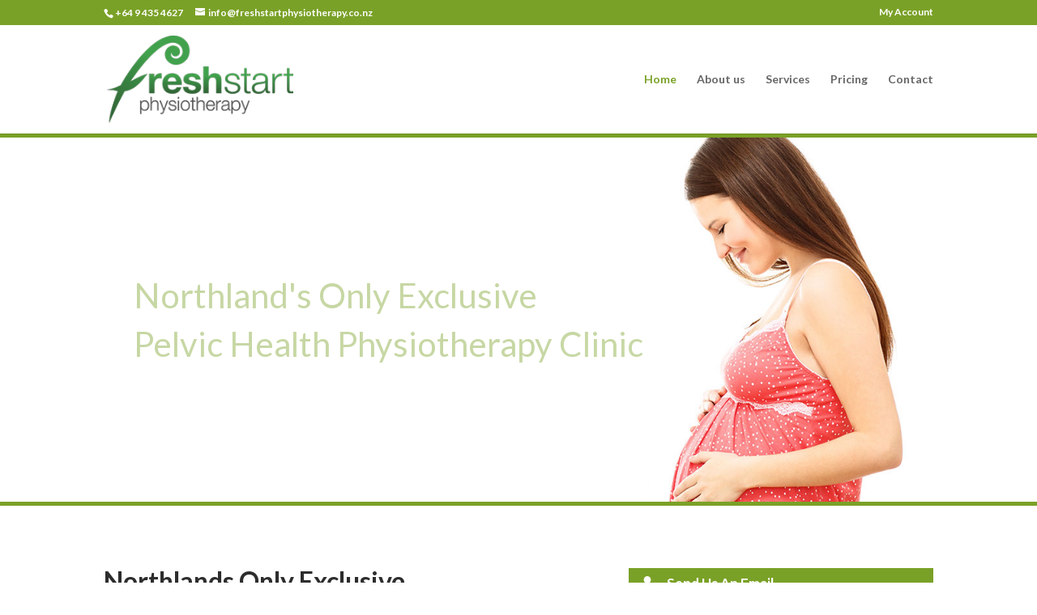

--- FILE ---
content_type: text/html; charset=utf-8
request_url: https://www.google.com/recaptcha/api2/anchor?ar=1&k=6LfciJsUAAAAAAUY5NIfFpDEV9m3gwt8qdjbkkAq&co=aHR0cHM6Ly9mcmVzaHN0YXJ0cGh5c2lvdGhlcmFweS5jby5uejo0NDM.&hl=en&v=N67nZn4AqZkNcbeMu4prBgzg&size=invisible&anchor-ms=20000&execute-ms=30000&cb=o7f8r5d651y7
body_size: 48740
content:
<!DOCTYPE HTML><html dir="ltr" lang="en"><head><meta http-equiv="Content-Type" content="text/html; charset=UTF-8">
<meta http-equiv="X-UA-Compatible" content="IE=edge">
<title>reCAPTCHA</title>
<style type="text/css">
/* cyrillic-ext */
@font-face {
  font-family: 'Roboto';
  font-style: normal;
  font-weight: 400;
  font-stretch: 100%;
  src: url(//fonts.gstatic.com/s/roboto/v48/KFO7CnqEu92Fr1ME7kSn66aGLdTylUAMa3GUBHMdazTgWw.woff2) format('woff2');
  unicode-range: U+0460-052F, U+1C80-1C8A, U+20B4, U+2DE0-2DFF, U+A640-A69F, U+FE2E-FE2F;
}
/* cyrillic */
@font-face {
  font-family: 'Roboto';
  font-style: normal;
  font-weight: 400;
  font-stretch: 100%;
  src: url(//fonts.gstatic.com/s/roboto/v48/KFO7CnqEu92Fr1ME7kSn66aGLdTylUAMa3iUBHMdazTgWw.woff2) format('woff2');
  unicode-range: U+0301, U+0400-045F, U+0490-0491, U+04B0-04B1, U+2116;
}
/* greek-ext */
@font-face {
  font-family: 'Roboto';
  font-style: normal;
  font-weight: 400;
  font-stretch: 100%;
  src: url(//fonts.gstatic.com/s/roboto/v48/KFO7CnqEu92Fr1ME7kSn66aGLdTylUAMa3CUBHMdazTgWw.woff2) format('woff2');
  unicode-range: U+1F00-1FFF;
}
/* greek */
@font-face {
  font-family: 'Roboto';
  font-style: normal;
  font-weight: 400;
  font-stretch: 100%;
  src: url(//fonts.gstatic.com/s/roboto/v48/KFO7CnqEu92Fr1ME7kSn66aGLdTylUAMa3-UBHMdazTgWw.woff2) format('woff2');
  unicode-range: U+0370-0377, U+037A-037F, U+0384-038A, U+038C, U+038E-03A1, U+03A3-03FF;
}
/* math */
@font-face {
  font-family: 'Roboto';
  font-style: normal;
  font-weight: 400;
  font-stretch: 100%;
  src: url(//fonts.gstatic.com/s/roboto/v48/KFO7CnqEu92Fr1ME7kSn66aGLdTylUAMawCUBHMdazTgWw.woff2) format('woff2');
  unicode-range: U+0302-0303, U+0305, U+0307-0308, U+0310, U+0312, U+0315, U+031A, U+0326-0327, U+032C, U+032F-0330, U+0332-0333, U+0338, U+033A, U+0346, U+034D, U+0391-03A1, U+03A3-03A9, U+03B1-03C9, U+03D1, U+03D5-03D6, U+03F0-03F1, U+03F4-03F5, U+2016-2017, U+2034-2038, U+203C, U+2040, U+2043, U+2047, U+2050, U+2057, U+205F, U+2070-2071, U+2074-208E, U+2090-209C, U+20D0-20DC, U+20E1, U+20E5-20EF, U+2100-2112, U+2114-2115, U+2117-2121, U+2123-214F, U+2190, U+2192, U+2194-21AE, U+21B0-21E5, U+21F1-21F2, U+21F4-2211, U+2213-2214, U+2216-22FF, U+2308-230B, U+2310, U+2319, U+231C-2321, U+2336-237A, U+237C, U+2395, U+239B-23B7, U+23D0, U+23DC-23E1, U+2474-2475, U+25AF, U+25B3, U+25B7, U+25BD, U+25C1, U+25CA, U+25CC, U+25FB, U+266D-266F, U+27C0-27FF, U+2900-2AFF, U+2B0E-2B11, U+2B30-2B4C, U+2BFE, U+3030, U+FF5B, U+FF5D, U+1D400-1D7FF, U+1EE00-1EEFF;
}
/* symbols */
@font-face {
  font-family: 'Roboto';
  font-style: normal;
  font-weight: 400;
  font-stretch: 100%;
  src: url(//fonts.gstatic.com/s/roboto/v48/KFO7CnqEu92Fr1ME7kSn66aGLdTylUAMaxKUBHMdazTgWw.woff2) format('woff2');
  unicode-range: U+0001-000C, U+000E-001F, U+007F-009F, U+20DD-20E0, U+20E2-20E4, U+2150-218F, U+2190, U+2192, U+2194-2199, U+21AF, U+21E6-21F0, U+21F3, U+2218-2219, U+2299, U+22C4-22C6, U+2300-243F, U+2440-244A, U+2460-24FF, U+25A0-27BF, U+2800-28FF, U+2921-2922, U+2981, U+29BF, U+29EB, U+2B00-2BFF, U+4DC0-4DFF, U+FFF9-FFFB, U+10140-1018E, U+10190-1019C, U+101A0, U+101D0-101FD, U+102E0-102FB, U+10E60-10E7E, U+1D2C0-1D2D3, U+1D2E0-1D37F, U+1F000-1F0FF, U+1F100-1F1AD, U+1F1E6-1F1FF, U+1F30D-1F30F, U+1F315, U+1F31C, U+1F31E, U+1F320-1F32C, U+1F336, U+1F378, U+1F37D, U+1F382, U+1F393-1F39F, U+1F3A7-1F3A8, U+1F3AC-1F3AF, U+1F3C2, U+1F3C4-1F3C6, U+1F3CA-1F3CE, U+1F3D4-1F3E0, U+1F3ED, U+1F3F1-1F3F3, U+1F3F5-1F3F7, U+1F408, U+1F415, U+1F41F, U+1F426, U+1F43F, U+1F441-1F442, U+1F444, U+1F446-1F449, U+1F44C-1F44E, U+1F453, U+1F46A, U+1F47D, U+1F4A3, U+1F4B0, U+1F4B3, U+1F4B9, U+1F4BB, U+1F4BF, U+1F4C8-1F4CB, U+1F4D6, U+1F4DA, U+1F4DF, U+1F4E3-1F4E6, U+1F4EA-1F4ED, U+1F4F7, U+1F4F9-1F4FB, U+1F4FD-1F4FE, U+1F503, U+1F507-1F50B, U+1F50D, U+1F512-1F513, U+1F53E-1F54A, U+1F54F-1F5FA, U+1F610, U+1F650-1F67F, U+1F687, U+1F68D, U+1F691, U+1F694, U+1F698, U+1F6AD, U+1F6B2, U+1F6B9-1F6BA, U+1F6BC, U+1F6C6-1F6CF, U+1F6D3-1F6D7, U+1F6E0-1F6EA, U+1F6F0-1F6F3, U+1F6F7-1F6FC, U+1F700-1F7FF, U+1F800-1F80B, U+1F810-1F847, U+1F850-1F859, U+1F860-1F887, U+1F890-1F8AD, U+1F8B0-1F8BB, U+1F8C0-1F8C1, U+1F900-1F90B, U+1F93B, U+1F946, U+1F984, U+1F996, U+1F9E9, U+1FA00-1FA6F, U+1FA70-1FA7C, U+1FA80-1FA89, U+1FA8F-1FAC6, U+1FACE-1FADC, U+1FADF-1FAE9, U+1FAF0-1FAF8, U+1FB00-1FBFF;
}
/* vietnamese */
@font-face {
  font-family: 'Roboto';
  font-style: normal;
  font-weight: 400;
  font-stretch: 100%;
  src: url(//fonts.gstatic.com/s/roboto/v48/KFO7CnqEu92Fr1ME7kSn66aGLdTylUAMa3OUBHMdazTgWw.woff2) format('woff2');
  unicode-range: U+0102-0103, U+0110-0111, U+0128-0129, U+0168-0169, U+01A0-01A1, U+01AF-01B0, U+0300-0301, U+0303-0304, U+0308-0309, U+0323, U+0329, U+1EA0-1EF9, U+20AB;
}
/* latin-ext */
@font-face {
  font-family: 'Roboto';
  font-style: normal;
  font-weight: 400;
  font-stretch: 100%;
  src: url(//fonts.gstatic.com/s/roboto/v48/KFO7CnqEu92Fr1ME7kSn66aGLdTylUAMa3KUBHMdazTgWw.woff2) format('woff2');
  unicode-range: U+0100-02BA, U+02BD-02C5, U+02C7-02CC, U+02CE-02D7, U+02DD-02FF, U+0304, U+0308, U+0329, U+1D00-1DBF, U+1E00-1E9F, U+1EF2-1EFF, U+2020, U+20A0-20AB, U+20AD-20C0, U+2113, U+2C60-2C7F, U+A720-A7FF;
}
/* latin */
@font-face {
  font-family: 'Roboto';
  font-style: normal;
  font-weight: 400;
  font-stretch: 100%;
  src: url(//fonts.gstatic.com/s/roboto/v48/KFO7CnqEu92Fr1ME7kSn66aGLdTylUAMa3yUBHMdazQ.woff2) format('woff2');
  unicode-range: U+0000-00FF, U+0131, U+0152-0153, U+02BB-02BC, U+02C6, U+02DA, U+02DC, U+0304, U+0308, U+0329, U+2000-206F, U+20AC, U+2122, U+2191, U+2193, U+2212, U+2215, U+FEFF, U+FFFD;
}
/* cyrillic-ext */
@font-face {
  font-family: 'Roboto';
  font-style: normal;
  font-weight: 500;
  font-stretch: 100%;
  src: url(//fonts.gstatic.com/s/roboto/v48/KFO7CnqEu92Fr1ME7kSn66aGLdTylUAMa3GUBHMdazTgWw.woff2) format('woff2');
  unicode-range: U+0460-052F, U+1C80-1C8A, U+20B4, U+2DE0-2DFF, U+A640-A69F, U+FE2E-FE2F;
}
/* cyrillic */
@font-face {
  font-family: 'Roboto';
  font-style: normal;
  font-weight: 500;
  font-stretch: 100%;
  src: url(//fonts.gstatic.com/s/roboto/v48/KFO7CnqEu92Fr1ME7kSn66aGLdTylUAMa3iUBHMdazTgWw.woff2) format('woff2');
  unicode-range: U+0301, U+0400-045F, U+0490-0491, U+04B0-04B1, U+2116;
}
/* greek-ext */
@font-face {
  font-family: 'Roboto';
  font-style: normal;
  font-weight: 500;
  font-stretch: 100%;
  src: url(//fonts.gstatic.com/s/roboto/v48/KFO7CnqEu92Fr1ME7kSn66aGLdTylUAMa3CUBHMdazTgWw.woff2) format('woff2');
  unicode-range: U+1F00-1FFF;
}
/* greek */
@font-face {
  font-family: 'Roboto';
  font-style: normal;
  font-weight: 500;
  font-stretch: 100%;
  src: url(//fonts.gstatic.com/s/roboto/v48/KFO7CnqEu92Fr1ME7kSn66aGLdTylUAMa3-UBHMdazTgWw.woff2) format('woff2');
  unicode-range: U+0370-0377, U+037A-037F, U+0384-038A, U+038C, U+038E-03A1, U+03A3-03FF;
}
/* math */
@font-face {
  font-family: 'Roboto';
  font-style: normal;
  font-weight: 500;
  font-stretch: 100%;
  src: url(//fonts.gstatic.com/s/roboto/v48/KFO7CnqEu92Fr1ME7kSn66aGLdTylUAMawCUBHMdazTgWw.woff2) format('woff2');
  unicode-range: U+0302-0303, U+0305, U+0307-0308, U+0310, U+0312, U+0315, U+031A, U+0326-0327, U+032C, U+032F-0330, U+0332-0333, U+0338, U+033A, U+0346, U+034D, U+0391-03A1, U+03A3-03A9, U+03B1-03C9, U+03D1, U+03D5-03D6, U+03F0-03F1, U+03F4-03F5, U+2016-2017, U+2034-2038, U+203C, U+2040, U+2043, U+2047, U+2050, U+2057, U+205F, U+2070-2071, U+2074-208E, U+2090-209C, U+20D0-20DC, U+20E1, U+20E5-20EF, U+2100-2112, U+2114-2115, U+2117-2121, U+2123-214F, U+2190, U+2192, U+2194-21AE, U+21B0-21E5, U+21F1-21F2, U+21F4-2211, U+2213-2214, U+2216-22FF, U+2308-230B, U+2310, U+2319, U+231C-2321, U+2336-237A, U+237C, U+2395, U+239B-23B7, U+23D0, U+23DC-23E1, U+2474-2475, U+25AF, U+25B3, U+25B7, U+25BD, U+25C1, U+25CA, U+25CC, U+25FB, U+266D-266F, U+27C0-27FF, U+2900-2AFF, U+2B0E-2B11, U+2B30-2B4C, U+2BFE, U+3030, U+FF5B, U+FF5D, U+1D400-1D7FF, U+1EE00-1EEFF;
}
/* symbols */
@font-face {
  font-family: 'Roboto';
  font-style: normal;
  font-weight: 500;
  font-stretch: 100%;
  src: url(//fonts.gstatic.com/s/roboto/v48/KFO7CnqEu92Fr1ME7kSn66aGLdTylUAMaxKUBHMdazTgWw.woff2) format('woff2');
  unicode-range: U+0001-000C, U+000E-001F, U+007F-009F, U+20DD-20E0, U+20E2-20E4, U+2150-218F, U+2190, U+2192, U+2194-2199, U+21AF, U+21E6-21F0, U+21F3, U+2218-2219, U+2299, U+22C4-22C6, U+2300-243F, U+2440-244A, U+2460-24FF, U+25A0-27BF, U+2800-28FF, U+2921-2922, U+2981, U+29BF, U+29EB, U+2B00-2BFF, U+4DC0-4DFF, U+FFF9-FFFB, U+10140-1018E, U+10190-1019C, U+101A0, U+101D0-101FD, U+102E0-102FB, U+10E60-10E7E, U+1D2C0-1D2D3, U+1D2E0-1D37F, U+1F000-1F0FF, U+1F100-1F1AD, U+1F1E6-1F1FF, U+1F30D-1F30F, U+1F315, U+1F31C, U+1F31E, U+1F320-1F32C, U+1F336, U+1F378, U+1F37D, U+1F382, U+1F393-1F39F, U+1F3A7-1F3A8, U+1F3AC-1F3AF, U+1F3C2, U+1F3C4-1F3C6, U+1F3CA-1F3CE, U+1F3D4-1F3E0, U+1F3ED, U+1F3F1-1F3F3, U+1F3F5-1F3F7, U+1F408, U+1F415, U+1F41F, U+1F426, U+1F43F, U+1F441-1F442, U+1F444, U+1F446-1F449, U+1F44C-1F44E, U+1F453, U+1F46A, U+1F47D, U+1F4A3, U+1F4B0, U+1F4B3, U+1F4B9, U+1F4BB, U+1F4BF, U+1F4C8-1F4CB, U+1F4D6, U+1F4DA, U+1F4DF, U+1F4E3-1F4E6, U+1F4EA-1F4ED, U+1F4F7, U+1F4F9-1F4FB, U+1F4FD-1F4FE, U+1F503, U+1F507-1F50B, U+1F50D, U+1F512-1F513, U+1F53E-1F54A, U+1F54F-1F5FA, U+1F610, U+1F650-1F67F, U+1F687, U+1F68D, U+1F691, U+1F694, U+1F698, U+1F6AD, U+1F6B2, U+1F6B9-1F6BA, U+1F6BC, U+1F6C6-1F6CF, U+1F6D3-1F6D7, U+1F6E0-1F6EA, U+1F6F0-1F6F3, U+1F6F7-1F6FC, U+1F700-1F7FF, U+1F800-1F80B, U+1F810-1F847, U+1F850-1F859, U+1F860-1F887, U+1F890-1F8AD, U+1F8B0-1F8BB, U+1F8C0-1F8C1, U+1F900-1F90B, U+1F93B, U+1F946, U+1F984, U+1F996, U+1F9E9, U+1FA00-1FA6F, U+1FA70-1FA7C, U+1FA80-1FA89, U+1FA8F-1FAC6, U+1FACE-1FADC, U+1FADF-1FAE9, U+1FAF0-1FAF8, U+1FB00-1FBFF;
}
/* vietnamese */
@font-face {
  font-family: 'Roboto';
  font-style: normal;
  font-weight: 500;
  font-stretch: 100%;
  src: url(//fonts.gstatic.com/s/roboto/v48/KFO7CnqEu92Fr1ME7kSn66aGLdTylUAMa3OUBHMdazTgWw.woff2) format('woff2');
  unicode-range: U+0102-0103, U+0110-0111, U+0128-0129, U+0168-0169, U+01A0-01A1, U+01AF-01B0, U+0300-0301, U+0303-0304, U+0308-0309, U+0323, U+0329, U+1EA0-1EF9, U+20AB;
}
/* latin-ext */
@font-face {
  font-family: 'Roboto';
  font-style: normal;
  font-weight: 500;
  font-stretch: 100%;
  src: url(//fonts.gstatic.com/s/roboto/v48/KFO7CnqEu92Fr1ME7kSn66aGLdTylUAMa3KUBHMdazTgWw.woff2) format('woff2');
  unicode-range: U+0100-02BA, U+02BD-02C5, U+02C7-02CC, U+02CE-02D7, U+02DD-02FF, U+0304, U+0308, U+0329, U+1D00-1DBF, U+1E00-1E9F, U+1EF2-1EFF, U+2020, U+20A0-20AB, U+20AD-20C0, U+2113, U+2C60-2C7F, U+A720-A7FF;
}
/* latin */
@font-face {
  font-family: 'Roboto';
  font-style: normal;
  font-weight: 500;
  font-stretch: 100%;
  src: url(//fonts.gstatic.com/s/roboto/v48/KFO7CnqEu92Fr1ME7kSn66aGLdTylUAMa3yUBHMdazQ.woff2) format('woff2');
  unicode-range: U+0000-00FF, U+0131, U+0152-0153, U+02BB-02BC, U+02C6, U+02DA, U+02DC, U+0304, U+0308, U+0329, U+2000-206F, U+20AC, U+2122, U+2191, U+2193, U+2212, U+2215, U+FEFF, U+FFFD;
}
/* cyrillic-ext */
@font-face {
  font-family: 'Roboto';
  font-style: normal;
  font-weight: 900;
  font-stretch: 100%;
  src: url(//fonts.gstatic.com/s/roboto/v48/KFO7CnqEu92Fr1ME7kSn66aGLdTylUAMa3GUBHMdazTgWw.woff2) format('woff2');
  unicode-range: U+0460-052F, U+1C80-1C8A, U+20B4, U+2DE0-2DFF, U+A640-A69F, U+FE2E-FE2F;
}
/* cyrillic */
@font-face {
  font-family: 'Roboto';
  font-style: normal;
  font-weight: 900;
  font-stretch: 100%;
  src: url(//fonts.gstatic.com/s/roboto/v48/KFO7CnqEu92Fr1ME7kSn66aGLdTylUAMa3iUBHMdazTgWw.woff2) format('woff2');
  unicode-range: U+0301, U+0400-045F, U+0490-0491, U+04B0-04B1, U+2116;
}
/* greek-ext */
@font-face {
  font-family: 'Roboto';
  font-style: normal;
  font-weight: 900;
  font-stretch: 100%;
  src: url(//fonts.gstatic.com/s/roboto/v48/KFO7CnqEu92Fr1ME7kSn66aGLdTylUAMa3CUBHMdazTgWw.woff2) format('woff2');
  unicode-range: U+1F00-1FFF;
}
/* greek */
@font-face {
  font-family: 'Roboto';
  font-style: normal;
  font-weight: 900;
  font-stretch: 100%;
  src: url(//fonts.gstatic.com/s/roboto/v48/KFO7CnqEu92Fr1ME7kSn66aGLdTylUAMa3-UBHMdazTgWw.woff2) format('woff2');
  unicode-range: U+0370-0377, U+037A-037F, U+0384-038A, U+038C, U+038E-03A1, U+03A3-03FF;
}
/* math */
@font-face {
  font-family: 'Roboto';
  font-style: normal;
  font-weight: 900;
  font-stretch: 100%;
  src: url(//fonts.gstatic.com/s/roboto/v48/KFO7CnqEu92Fr1ME7kSn66aGLdTylUAMawCUBHMdazTgWw.woff2) format('woff2');
  unicode-range: U+0302-0303, U+0305, U+0307-0308, U+0310, U+0312, U+0315, U+031A, U+0326-0327, U+032C, U+032F-0330, U+0332-0333, U+0338, U+033A, U+0346, U+034D, U+0391-03A1, U+03A3-03A9, U+03B1-03C9, U+03D1, U+03D5-03D6, U+03F0-03F1, U+03F4-03F5, U+2016-2017, U+2034-2038, U+203C, U+2040, U+2043, U+2047, U+2050, U+2057, U+205F, U+2070-2071, U+2074-208E, U+2090-209C, U+20D0-20DC, U+20E1, U+20E5-20EF, U+2100-2112, U+2114-2115, U+2117-2121, U+2123-214F, U+2190, U+2192, U+2194-21AE, U+21B0-21E5, U+21F1-21F2, U+21F4-2211, U+2213-2214, U+2216-22FF, U+2308-230B, U+2310, U+2319, U+231C-2321, U+2336-237A, U+237C, U+2395, U+239B-23B7, U+23D0, U+23DC-23E1, U+2474-2475, U+25AF, U+25B3, U+25B7, U+25BD, U+25C1, U+25CA, U+25CC, U+25FB, U+266D-266F, U+27C0-27FF, U+2900-2AFF, U+2B0E-2B11, U+2B30-2B4C, U+2BFE, U+3030, U+FF5B, U+FF5D, U+1D400-1D7FF, U+1EE00-1EEFF;
}
/* symbols */
@font-face {
  font-family: 'Roboto';
  font-style: normal;
  font-weight: 900;
  font-stretch: 100%;
  src: url(//fonts.gstatic.com/s/roboto/v48/KFO7CnqEu92Fr1ME7kSn66aGLdTylUAMaxKUBHMdazTgWw.woff2) format('woff2');
  unicode-range: U+0001-000C, U+000E-001F, U+007F-009F, U+20DD-20E0, U+20E2-20E4, U+2150-218F, U+2190, U+2192, U+2194-2199, U+21AF, U+21E6-21F0, U+21F3, U+2218-2219, U+2299, U+22C4-22C6, U+2300-243F, U+2440-244A, U+2460-24FF, U+25A0-27BF, U+2800-28FF, U+2921-2922, U+2981, U+29BF, U+29EB, U+2B00-2BFF, U+4DC0-4DFF, U+FFF9-FFFB, U+10140-1018E, U+10190-1019C, U+101A0, U+101D0-101FD, U+102E0-102FB, U+10E60-10E7E, U+1D2C0-1D2D3, U+1D2E0-1D37F, U+1F000-1F0FF, U+1F100-1F1AD, U+1F1E6-1F1FF, U+1F30D-1F30F, U+1F315, U+1F31C, U+1F31E, U+1F320-1F32C, U+1F336, U+1F378, U+1F37D, U+1F382, U+1F393-1F39F, U+1F3A7-1F3A8, U+1F3AC-1F3AF, U+1F3C2, U+1F3C4-1F3C6, U+1F3CA-1F3CE, U+1F3D4-1F3E0, U+1F3ED, U+1F3F1-1F3F3, U+1F3F5-1F3F7, U+1F408, U+1F415, U+1F41F, U+1F426, U+1F43F, U+1F441-1F442, U+1F444, U+1F446-1F449, U+1F44C-1F44E, U+1F453, U+1F46A, U+1F47D, U+1F4A3, U+1F4B0, U+1F4B3, U+1F4B9, U+1F4BB, U+1F4BF, U+1F4C8-1F4CB, U+1F4D6, U+1F4DA, U+1F4DF, U+1F4E3-1F4E6, U+1F4EA-1F4ED, U+1F4F7, U+1F4F9-1F4FB, U+1F4FD-1F4FE, U+1F503, U+1F507-1F50B, U+1F50D, U+1F512-1F513, U+1F53E-1F54A, U+1F54F-1F5FA, U+1F610, U+1F650-1F67F, U+1F687, U+1F68D, U+1F691, U+1F694, U+1F698, U+1F6AD, U+1F6B2, U+1F6B9-1F6BA, U+1F6BC, U+1F6C6-1F6CF, U+1F6D3-1F6D7, U+1F6E0-1F6EA, U+1F6F0-1F6F3, U+1F6F7-1F6FC, U+1F700-1F7FF, U+1F800-1F80B, U+1F810-1F847, U+1F850-1F859, U+1F860-1F887, U+1F890-1F8AD, U+1F8B0-1F8BB, U+1F8C0-1F8C1, U+1F900-1F90B, U+1F93B, U+1F946, U+1F984, U+1F996, U+1F9E9, U+1FA00-1FA6F, U+1FA70-1FA7C, U+1FA80-1FA89, U+1FA8F-1FAC6, U+1FACE-1FADC, U+1FADF-1FAE9, U+1FAF0-1FAF8, U+1FB00-1FBFF;
}
/* vietnamese */
@font-face {
  font-family: 'Roboto';
  font-style: normal;
  font-weight: 900;
  font-stretch: 100%;
  src: url(//fonts.gstatic.com/s/roboto/v48/KFO7CnqEu92Fr1ME7kSn66aGLdTylUAMa3OUBHMdazTgWw.woff2) format('woff2');
  unicode-range: U+0102-0103, U+0110-0111, U+0128-0129, U+0168-0169, U+01A0-01A1, U+01AF-01B0, U+0300-0301, U+0303-0304, U+0308-0309, U+0323, U+0329, U+1EA0-1EF9, U+20AB;
}
/* latin-ext */
@font-face {
  font-family: 'Roboto';
  font-style: normal;
  font-weight: 900;
  font-stretch: 100%;
  src: url(//fonts.gstatic.com/s/roboto/v48/KFO7CnqEu92Fr1ME7kSn66aGLdTylUAMa3KUBHMdazTgWw.woff2) format('woff2');
  unicode-range: U+0100-02BA, U+02BD-02C5, U+02C7-02CC, U+02CE-02D7, U+02DD-02FF, U+0304, U+0308, U+0329, U+1D00-1DBF, U+1E00-1E9F, U+1EF2-1EFF, U+2020, U+20A0-20AB, U+20AD-20C0, U+2113, U+2C60-2C7F, U+A720-A7FF;
}
/* latin */
@font-face {
  font-family: 'Roboto';
  font-style: normal;
  font-weight: 900;
  font-stretch: 100%;
  src: url(//fonts.gstatic.com/s/roboto/v48/KFO7CnqEu92Fr1ME7kSn66aGLdTylUAMa3yUBHMdazQ.woff2) format('woff2');
  unicode-range: U+0000-00FF, U+0131, U+0152-0153, U+02BB-02BC, U+02C6, U+02DA, U+02DC, U+0304, U+0308, U+0329, U+2000-206F, U+20AC, U+2122, U+2191, U+2193, U+2212, U+2215, U+FEFF, U+FFFD;
}

</style>
<link rel="stylesheet" type="text/css" href="https://www.gstatic.com/recaptcha/releases/N67nZn4AqZkNcbeMu4prBgzg/styles__ltr.css">
<script nonce="QQKkwB1dqDrEqI_mYUtfmQ" type="text/javascript">window['__recaptcha_api'] = 'https://www.google.com/recaptcha/api2/';</script>
<script type="text/javascript" src="https://www.gstatic.com/recaptcha/releases/N67nZn4AqZkNcbeMu4prBgzg/recaptcha__en.js" nonce="QQKkwB1dqDrEqI_mYUtfmQ">
      
    </script></head>
<body><div id="rc-anchor-alert" class="rc-anchor-alert"></div>
<input type="hidden" id="recaptcha-token" value="[base64]">
<script type="text/javascript" nonce="QQKkwB1dqDrEqI_mYUtfmQ">
      recaptcha.anchor.Main.init("[\x22ainput\x22,[\x22bgdata\x22,\x22\x22,\[base64]/[base64]/[base64]/bmV3IHJbeF0oY1swXSk6RT09Mj9uZXcgclt4XShjWzBdLGNbMV0pOkU9PTM/bmV3IHJbeF0oY1swXSxjWzFdLGNbMl0pOkU9PTQ/[base64]/[base64]/[base64]/[base64]/[base64]/[base64]/[base64]/[base64]\x22,\[base64]\x22,\x22w7orw6EhesKUw406MErDrCNBwpYHw7rCjMOyJRsNUsOVHwLDn2zCnSVkFTsjwrRnworCtSzDvCDDnEptwofChmPDg2JjwoUVwpPCsDnDjMK0w5UDFEYhMcKCw5/CncOIw7bDhsO9wqXCpm8vTsO6w6pGw43DscK6EWFiwq3Dr3Q9a8KMw6zCp8OIGMOvwrA9DcOTEsKnV1NDw4QgAsOsw5TDlyPCusOAezoTYAMxw6/CkzBtwrLDvxFWQ8K0wqBUVsOFw6HDmEnDm8OSwrvDqlxaEjbDp8KbJUHDhVlzOTfDvcOCwpPDj8ONwofCuD3Cu8KKNhHCscK7wooaw5PDgn5nw44AAcKrR8KtwqzDrsKcaF1rw4bDmRYcTDxibcKTw4RTY8Orwr3CmVrDoz9secOqIgfCscOUwpTDtsK/wofDt1tUcDwyTR5DBsK2w5VJXHDDr8K0HcKJWSrCkx7CsyrCl8Oww4HCnjfDu8KlwpfCsMOuLMOJI8OkDV/Ct24wV8Kmw4DDucK8woHDiMKnw4Vtwq1Jw7TDlcKxYsKEwo/Ck3HCpMKYd1vDt8OkwrI+Ah7CrMKZPMOrD8Khw5fCv8KvbD/Cv17CsMKRw4krwqdTw4t0WkU7LCdywoTCnC7DjhtqbQ5Qw4QlbxAtF8OjJ3N1w7g0HhEWwrYhUsK1bsKKTSvDlm/DtsKnw73DuUrCv8OzMyQoA2nCqsKpw67DosKVecOXL8O2w67Ct0vDnMKKHEXCrsKyH8O9wqnDjMONTCfCijXDs0rDjMOCUcO4aMOPVcOmwrM1G8OWwrHCncO/ainCjCArwqnCjF8qwoxEw53Dn8KOw7IlI8O4woHDlX/[base64]/[base64]/w5TDu3HDv33Cr3rClcKDEAtOeQ1KwqsPwo9kDMK8w6RVSEHCpcKDw6TCl8KaQMO1S8K6w5bClMK5w4bDphnCqMO7w47Dv8KhA00YwrfClcO/wrvDrAs4w4HDq8Ktw6jCuD0iw4g0GcKEUhHCicK/w7oMY8OqIlrDu3YlEnRBUMK8w4RuBiXDskXCjg1/OH1KbA3Cn8K+w5PCoVvCoB8AUx1xw78qPXMzwpvCh8KWwpYbw55xw5jDv8KWwoV/w402wrHDjjnCpyPChMK6wp/DuwnCplLDqMKKwrYFwrlrwqdHKMOIwpvDhD4KWMKowp8gV8OXJ8OdWsKRRF5aGcKRJsO7cV0IQF1Yw4Fbwp3CkVQaXcKcM3Q/woohE3LCnTXDkMKvwp4iwrbCmcKtwoLDuGbDlWYiwrcRTcOYw652w5HDtMOvDMKFw5DCnSc4w5pJB8Kuw6R9bXY/wrXDv8OdAsOew7orQyLDhsOJZsKzwovCvcOmw7sjLcOvwqvCssKMaMK0GCDDhcOpwo/Chi3DlQjCnMO5wqfCpMOZBsOBwo/CqcOTcXfCkFrDug3DpcOkwoUEwr3CjC0+w7AVwq9PEcKxw4jDtVfDgsKSIcKsMiMcPMKjBAHCgMOKTmZPE8OCKMK5w6YbwpnDijA/[base64]/DgGLChMONesOkwqQYw7dGw4V+UEfCvk9fMkh1W23CsQDDkMOywowHwqrChsOqQcKgw6EGw7vDvWLDoi/DpAN0b1BoKcOvH1RQwpLCqGpQOsOiw71camLDi1Nkw6Q0w5pFAyrDiT8Ew6HDpMKzwrRMOcKUw68EVj3DpxdxCHZnwo3CjsKVW3sfw7LDuMKeworCjcOAJ8Kzw6XDgcO6w5tVw7zCu8Obw6MMwqzCnsODw5fDhBRvw7/CkjzDoMK2Hm3CnCHDoT3CoDFiC8KbAHnDmjhVw6xZw6pGwo3DhUQdwq5PwoPDvMKhw78Bwp3DocK/OCdQDMKMT8OpM8KiwrjDgnbClybCuyE7worCgGfDsHY5esKgw6/Cu8KIw4DCl8O5w5TCg8O/RsK5wp3DlWLDpBzDoMO2Z8KJD8KiDSJLw5TDpkfDr8OOFsONYMK5HzENZMOyXsKpWDjDkwh5ecK0wqTDrcOYw6/CvWIDw7syw6Uiw5xVwrrCizvDhRskw73Dvy/[base64]/[base64]/DnSgWwoYwFMKkXHZqDsKUwqRaH8O+wr7DssKRKl/[base64]/[base64]/w7vDqCEWeMOkRsOcfMKkw7ICw7DDizlRw6nDisOATcKmG8KXI8OAw5YiGjDDmUnCpsKkfMO7FATDvWkGKD9dwqcxw7fDhsOowrhOdcOqw6tfw7PCtlVSwq/DinLDm8OuFxxnwoNTJ3thw7fCo2XCisKABcOAXiB0fMOVwpfDgFnCm8KvAMKDwpzCu0/Dg3chLcKfFGDClsKMwr4Twq7DqlbDp1c+w5ckbQ3DgsOGXcOOw6fDiXZMQjolYMKUecOpN07CmMOQFcKvw6FpYsKvwpZ/[base64]/woIGw7Vtd0/CphXCo8KmHiFpGRt9KVPCv8KCwo46wojDsMKTwoBzHicrN1gVecKkEsOBw4NsfMKJw6YOwrtKw6DDj1rDtBLCrMKZSXkpw5jCryt0w5XDu8KGwpY2w4JAR8KUwph0DsKYw7FHw6fCk8KdG8KLw7HCh8OgfMKxNsK+bcORPwTCtCrDvGdWw5nCiG5rHm/[base64]/CtyNgN1BXw4J+wo5AAm9yX1l/wp0qwrsPw5XDsWRVNVbChcO0w5YVw4k3w5rCvMKIwoTDlcKUS8OxdiR1w6FuwrI+w6Arw4IJwp3DmWbChE3Cs8O+w4dgcm5kwqbCkMKULcO8fVFiwrMAFRkLCcOrfxgRY8O0OMO4w6zDtMKhZE7Cs8K7TTVKfHh0w5bDny/CkFjCvnkPRsOzUyHClh1hbcKEPsOwM8OSw7DDhMKlJEQRw4TCrcKXw4wPRUxYB0DDlmBjw4fCqsK5cUTCskBHFTTDu3fDg8KDHzthMl3DkUxvwrYiwqXCgMOlwrXDvHvDhcK6JcO5w6bCsykjwr3CimrDpVIWcE/Doypvwq1cOMOHw6N/[base64]/ScKOA8OxbxbClsK5w5o7JhFtHBbCnjLCu8KaGgPCp1N6w6zDlz7CjhHClMKEJkHCu2jCg8O7FFIYwoF6w4QRacObaVJUw77CsVzCn8KFBFLCnlTDpTFYwrHDv0HCh8Oiwp3CnjhdUcKgVsKnw6lQSsKpwqAXU8KOwqHClwB/XRozAGrDthN/[base64]/DkwPCnm7CnHwYdcOCWVjCmiV2w4XDo1s9wrdqwpsXKknDvMOLE8K7fcKZTMOxRMKkc8O6cGpPAMKiBcOqC2cfw7bCjlLCoF/CvhPCsxbDkW1uw5I6HMOxE1pSwpfCvi5XNhnCnF12woDDrEfDtMOtw77Cq04iw5vCgT9IwprCscOWw5/Do8OsPDbCh8O3HmEew4M1w7J0wqDDrh/CtAvDhiJBWcKAw741X8K1wpYvSADDrsO2FxRQJsKowoPDuR/ClhAUFlN5w4TCkMO0QsObwoZKwqdawoQvw7l9NMKAw43DrMOtEiLCt8K+wrbClMO/NELCsMKJw7/CsU3DjVXCvcOyWhYLTMKXw4dkw6LDrAzDj8OZUMOxQSDCpUPDqsKFYMOEcU9Sw4M3Q8KRwosaC8O4Dj8vwpzCtsOywrpFwqM5ZX3DqGUjwr/DhsK2wq3DuMKhwo5cB2PChcKCLWlVwpPDlcK4HD4LI8OgwrrChhjDo8KVVHcgwovDocK8M8KyEFXCjsORwrzDh8Okw5fCuGt1w6Ule1B4wpxDWUg1FkvDisO3FU7Cr0vCnn/Dj8OHNlLCmMKkNgDCmXPDnUJYJsOLwo7CtWjDs2k+GGXDrWbDqsKgwpg4HWoXbMOXVcK4wr/Cp8OFDQLDikvDo8OTasOWwqrDtcOEZkTDpCPDihFTw7/Cs8KpGcKtXw5eIGjDu8KMZ8O+L8KzUH/DsMK0dcK1ewrCqjrDk8OcQ8OjwqBvw5DCnsKXw5HCsQoIACrDu2Unw67CkcKeRcOkwozDtUzDpsKYwqTDr8O6PlzDk8KVEXkMwoouWTjDoMOrw7vDjsKIMUUlwr8HwozDkAJ1w4M4KRnCpQY6w5nDgg/CgQbCqsKGHR3CqMOMw7vDlsKxw5YAeQIxwrQLCcO4QcOKJ3vDosKlwozCqcOhG8KQwronC8OfwoPCpsKUw4JvFMKvcsKZSEbCu8OiwpcbwqJQwqvDgG/ClMOtw4vCgyrDscKxwqPDocKcMMOVF09qw5PCiBIAVsK9wo7DlMOYw4zDscOaV8Knw7fDoMKQMcOVwrfDqcOjwp3DrkEWA2sSw4vCoEHCgXQ0wrQgNDN5w7cEc8ObwrkuwpbClcKXJcK7OEFKZTnCh8OUMh11e8KrwoASfMOMw5/[base64]/BWrCkcOqw5hnQwPDhzVkNRrDgRJdEcOQwqPCgAw3w6vDnsKWw7woJMKOw77Dh8OyFMO+w5PDmyLDnTI4dcKewpsmw4h7FsKEwo43QMOFw77CvFlnGB7Dhg05b21Ww4rCryLChMKew6bDnUtQMcKrPhvCgnjCjQzDkynCsRHDh8KOw53Dsi1RwoQ0CsOiwr/[base64]/Cr8ORwpvDhsORw4plBDU2IWd2CF7DnwXDvcOYw4bDmcKlQ8Klw5d8FyrDjU08YX7CmlNJVcOzHsKfJxTCvF3DqE7Cv1DDmhXCgsOsEHRbw4XDtsKhLWLDsMK+ZMOZwpRjwpTDksOTwo/ChcOpw5nDicOeK8KQElnDksKGQVxLw6XChQTCosKtBMKawoJfwoDCh8Ojw5Qbwq3CpEAUNsOHw7sdI1sjSXVOWiwhW8OSwp1qdgbDulLCshQcGkjChcOaw6FrUDJCw5ECFEtEchJhw5olw5AIwpZZwp7CtzzClxLCvTPDuDvDjBQ/ChEjJCXCuAwhF8O6w4jCtlHCicKVWMONFcOnw4rDqsKEO8Kyw6F5wpzDsnfCvsKZfWMXCiRmwpk1GwUbw5oFwp54A8KZM8Kfwq4lMEPCixLDuAXCuMOLw4NWUT1+wqHDncKwH8OhFMK3wojCk8KbSQtNJirCuSDCicK/WMObQcKvAkXCrMKkFMOyWsKHTcOLw6TDlinDg0EITsOswpnClEnDpHhNwrDDmMOFwrHDq8KYJQfCqsKEwoh9woHCp8OAwofDsH/CjsOEwoLDgAHDtsK9w5PDly/[base64]/w788w7/CgMOfYMOHDcOdw4fCkMOcDj0wEXLCsMOQOcOcwrMMPMKlDmbDkMOELMKFBy3DjFLCvsOcw4fClnbCh8K1AcO6w7PCoB8LBD3CpnMzwrPDiMOaOcOMa8OKLsOrw7/CpCfClcO/w6TCqcOoGjBUw6HCo8Ofwo7CiRosGMOpw5XCvBlzwonDi8Klw5vDiMODwqnDiMODPsOZwqHCjGPDjE/[base64]/[base64]/CjnfDj8Kfw5ZIw7vCtkzCgmLCu8O0esOEw4s2WMOTw5DDgsOcw5J0woDDnELCvyhUTA0TFHIXeMOXXHvClC3Cs8Ohw7vCnMOlw79ww6XDtC83wrkHwqDCn8K8UB9kOMKndcO2esO/wofDkMO4w4nCn1fDoi1VR8OBAsKjCMK8V8Ogw6nDo18qwrDCtUxvwqEcw406woXCgMOmwr/[base64]/DpX7CtVxsIX8rGMOkw7F9A8KQNnbDp8ORwpXDksO7XMOSYMKGwqPCnh3DgsOCc1cCw7vDgTvDmcKMT8OfGsOKw4/DrcKJD8KSw57CnMOmd8Oow6fCs8OPwq/CvsO1RidQw43DpDLDuMK+w6Bsa8Kuw61zfsOrX8KDEDbDqsO/H8O3Q8OQwrQWB8KqwoTDhExSw48NEB8XDcOWfyfCvVBVOcKaZ8Ofw6nDuAzDhkDDuUIVw5zCrEUPwqfCthN/NgPDmcOmw6Qmw710OCDDkkF6wo/[base64]/[base64]/CvkbDlsKkw59MwpfCscKBEwPCl0JZXsOtA8OGWyzDthJwYsOHMknCqHPDkwk0wqNlcAjDrCN5w69tRybDrnnDq8KQVBPDsEjDn2XDjMObFXAgD3YdwoVWwoAZwppRTg9yw4nCrcKXw73DtBg/w6I/wp/DsMKtw7M0w6zDlsOSdHgCwpx3dTZHwqHCrl9MScOWw7rCjWlJYG/[base64]/[base64]/Cq8O6woHDksK/XcOFw6XCkUgBXMO3wrrCncKSHHDDkm8JF8OEK0pRw47DqMKVXwHDvS8/DMOywoFLSkZBQl7DncKWw6d3esODFmzCgyPDisKJw49hwoM1wobDgw/DqB8NwoPDqcKow7tJJMK0f8OTRzbChMKTH0Q3wrQVEVgNFG3CisK4wqoscVNGMsK5wqvCkw/[base64]/Cih/DpG7Cq8OqScOlwoDCkTvClnvDv0vDhWsUwo5PFcOVw7LCscKnw505wofDncOqYRd6w7l9acODTmdawp4Qw6fDv1JFcVDCq23ChcKWw69eVMOawqcbw7Mqw73DnMK4DH9vwrTCq0xKcMKuCsKDM8O0wpDCilQfPsKdwqDCqMOTMGRUw6fDmsOQwrB9a8O1w6/CsQYadXPDuhfDt8Kbw5szw5LDmsOBwo3Dm1zDlGvCvCjDqMKYwrVXw4JBXsKLwoBvZgULW8KQJVFtA8K2wqJpw6rChC/DmnfDtFHDnsKwwrXCjnzDrsOiworDoX7Do8OSwoPCnC5+w4Jzw7tcw4gUcygKFMK7w4ANwr7DlcOOwpfDscKiQy/CksKTSAI3Q8KVZMOBd8OlwoMHFsKywp9KFjnDm8K4wpTCtVcMwpTDkCbDqDjCgw9KIHR0w7HChQzCssOZW8O1wrxeK8KsGcKOwpbDgXhLcEYJVcKVw58NwpdjwpBlwp/DgjfCvsKxwrNzw73Dg2MCw4ZHaMOUHhrCgMK/w4zCmj7DnMKOw7vDpAUnw518wpwIwpJNw4I/fsOQLk/DnVbChMOPe0zCuMKcwqLCvMOcFQFew57DuBYIaTTDlEPDjQ49w4NPwrjDl8K0JRdOwpIlb8KUBjfDm2lNVcKwwrTCiQvDscKnwpsnCAjCpnBcN0zCu3cQw4HCqWlbw7LCrcKaWCzCvcOdw6TDqxVjFUUbw4dVE0vCsXFwwqjCj8KgwoLDnjvCgsO/QVbDkU7Dgl9BLiYHwq8qRcK8ccKHw5nCg1LDlE/DrQJMbCZFwrM4PMKAwp9Fw48RawpLGMOQW3zDoMOHf3BbwoDDlnnDo0bDjxTDkBlhbUo7w5dyw5HDvifCrEbDpMOIwpJNwpvClU87HjdGwp7ChlwJFAhxHiPDjMOIw5IXwrQCw4cXNMKaI8Knw5g+woQsSHTDtsOyw5Jzw7/CgW4owpwiMMKtw4HDgsKraMK1Kn7DosKHw5bDgSthU00gwpA6NcKdHsKcQC7CncOQw6HDhcO9BMKmC2Q9X296wpTCvyMWwpzDpU/CjHsPwq3CqcO+w7/[base64]/w7bDhg3Cu00/wrUTwpXDp8KMEVJ7AkHCpsOCwofCkcKLQ8OaB8OnMsK5esKcS8OsVwDCm1NYJcO3wo3DgcKIw77CmGwDbcKywpTDi8OeZlIhwoTDnMKxJm3ChHgecT/CgT0DUcOrfRXDmgI3dFvCosKcVhXCmVkPwp8uAcO+ccOFwo7DmsOww5AowqjDigHDosK7w5HCimsOw5PCjcKDwok3wptXPcOow6ovD8KASEthwq/[base64]/L03Cq8OXwqI/QDfCkxjCr1rCrknDvxIWwo1Bw7HCsifCugh3NcOYIh8Lw5vChsKINUzDhTrCucOcw5oDwrwPw40EQVbDgDvCiMKIw69/woEUVnQ9w70hNcO9EcO8YsOrwoxDw6vDhQkcw77Dl8KjZCTCtsOsw5ROwr3CnMKRBcOWGnfCmybCmBXCuXrCqzzDtG9EwpJvwobCv8ODw6wnw68XOMOFTRdzw63CnsOzw7/DvExuw4Mew6fCnsOow4UuelfCqMKfccOvw4Jzw7jCksO6H8KTCSh8w6MVf3QDw6LCokLDvhfDkcK7wqwsOyXCtsKFKcO9wrpxO1/DhsKxOMKGw5bCvcOoR8K+GTo/TMOEK25Swr/CvMK9IsOpw6U7B8K1Bn02blgGwqQEPsKxwqDDjzXCtSLDvw8Mw7/Cs8K0w6bCnsOnH8K2Ggd/[base64]/csKKRlosMsOrNDTDrMK7w5sCHcK4JybDm8OSwrbCqcKVw6ZDdHYlAVIlw5zCtl86wqkUaC/CoSPDusKKb8Otw77DjhVNcUTChSPDhUTDqsOBN8Kxw6HCugPCtzLCocOIbFghV8OqI8KlSFw/Fzh2wqzCvEd9w5HCpMKxwpMMw5/[base64]/WGR7SEg2SMKfdcKxwosLd8OgKcOPFsKPCMO9HcOhDMKhZcOjw7RXw4YnZ8Kpw51bYCUmNmR9FcKdaxxzLXA0w57Dm8K7wpJtw5ZgwpZuwpJ6M1YuWlPDscKzw6QWQ2LDrMOdWsKdw6HDgMOvQ8KaWhfDsHjCsCkDw7HCn8O/VA7CksO4SsK7wp1sw4zDvyM+wpt/BEBTworDimDCs8OHK8O+w63Dq8OSwr/ChCvDhMK4eMOWwrxzwoXDtMKWw5rCtMO1ccOmfyNsaMOzNnXDsA7Cu8O4b8OywrHCicOHMx5ow5zDssOOw7cww7nCqUTDncKxw5bCrcOvw7DCl8Ktw7MKRnh3JCnDomdyw6cpwrB6ClJtPFPDh8KEw4/CuX/CtsOxMRDDh0bCo8KnHsKLNX3Cg8OtDsKfwrx2B3NfNsKZwp18w7/CqhFQwo7CtcK8EcK1wqkDw6QWAMOkMSjCrcK8P8KjMAR/wrDCjMKuGcKGw5B6wp1sUEVUw7jDhwE8AMK/PcKHcmcaw4Azw6rDisOrOsO1wpxgYsK6dcKESxAkwprDgMKBW8KlHsKpCcO0S8OBOcK+O20cZsKkwqYDw6/CmMKWw7t6IxzCtcOPw6HCgRlvPBYawonCm3kJw7/DqmzDtcKfwqAeeFrDpcKAPUTDjMOeRkPCpxbCmxlDS8Kuw6nDmsKLwpMDI8O7BsKkwp8Ewq/CsGVjMsOqa8OoFTEhw7DCtFEVwoxoOMKCasKtRUvDj2QXP8OywrfCmhTCrcOqU8O0aipqDHItw7Z+Kx7CtXY0w4TDkW3CnVJlLC3DgRbDh8OEw4cowoHDq8K+LcOlRiwaacOtwrN1L2zDvcKIE8KUwqfCmwl2EcOHw5MzeMKBw6gZaBJ8wrRww7TDg0tEccOPw7/[base64]/[base64]/LihVaMOjXsOTDsKZTMONw4xYwovCscOsUyHCrytmw5VSUsKdwpPDkQFKCErCuCHDrnpCw4zClggqZ8O6EBjCoDLCmT5qchfDlsOLw45AfsKaIsKqwqBSwpMwwoUcJmV2wqXDrsKZwofCsW1JwrTDqUoQHUd/YcO/w5rCsyHCiRcow7TDgBsWF3AoWsOsNVfCnsOCwozDk8KZQlzDvztNHcKWwoU9b3rCqcKcwo9WIhEMScOdw73DtHTDg8O1wr82WxrCvUdSw6ZRwrtbIcKzKwrDrwbDtsOiw6Acw4BLASvDt8KyO1bDlMOOw4HCuMO8TCplNsKuwqDDvmMAKlc/wpcMDmzDgS7CtCdYD8Orw7Maw6LChljDg2HCk2vDv0vClDfDicK9CcKSfDsow48LET1mw5Ujw6sMDsKUEQ4zdlw6Bj4OwrPCl1nDsAXCmsO8wqEhwqUWw5fDhMKEw59xScOPworDvsOJATzCi2jDpMOowrkKwq0Ewp5qVW/ChVN9w588SQfCmsOHFMObckfCjj0CPsOsw4QLa35fOMOzw5DDhD01w5XCjMObw7/Dv8KQQFpfS8Kqwo7ChMOBUAHChcOKw7nCugrDuMO6w6DCm8OwwrpxNW3Ct8KYUcOQaBDCncKZwofCuDkPwonDqVd+w53CvQ1twrXCmMKpw7Ftw4BCw7PClMKLXsK8w4DDqDM6w5kSwpYhw6fDt8KLwo4cw4ozVcO4fn/DrXzDisOnw7oLw5s9w6J8w7pOdj53JsKbPMK9wrUpMV7DqQHDhcOlbH0TIsK6B1Bew40zw53DscOFw4HDl8KIU8KXeMO2YHXCg8KGAcK0wqPCi8OkWMOFw6DClnDDgV3DmxHDkmk/[base64]/w7LDv8OcwooQw6TDu2gPw5lKwqAzwp8Lbm/[base64]/Ck8KacMOTQcOpbcO7McONw6piNCDClsOUCwHCosKMw6QNaMO2wo1pw6zClU8Vw6/DoQ8+Q8OdVsOXIcKWRFbDrlrCvQkCw7LDmR/[base64]/[base64]/DpRlfIMOeWk8vw4HDpWnCv8O5SGPCgWckw5dWw6/DpcKXwrXDpcOkVy7CsAzCvsORw5bDgcO4XsOGwrs0w6/Ch8O8cEQTEGFPJMOUwpjCm2PCnQbCiRZvwosIwpbDlcK6F8KOXS3DuVsJPcO0woTCsWFxRGoBwr3ClBZiw7xAVEbDvR/[base64]/[base64]/[base64]/DgcOsTQV9wq1HKUTCgsOOw4fCmzrDiznDpAPCgcOlwrtsw7USw7PCpV7CjMKkQ8Kww5g7Z3Vww4EUwoNQVlxOYsKdw6ZfwqLDu3Imwp7CoD3CnG/CoGNHwo7CvsKcw5HCmA8UwqZJw55JGsOtwo3CjMOWwprCkMKuUGIHwpvCmsKYcRHDrsOhw4wRw4bDgMKFw5NqakjCksKtNg3CgMKowoF4aTp6w5FuPMOXw7DCkMOcAVcuwropZMOlwpdtAjxcw7I6NG/Dj8O6VUvDhTAPTcOww6nCjcOTw6DCu8Klw41Swo3DlMK5wpJUwo/[base64]/Dj0bDh8Ozaj7DmAsQwqBEw60vwqjDisKTwpogGsKUAznCgyvDoDzDhRDDoXMow4XDmcKkEQA2w7cpTMOwwqoqWcO7az93H8O0fMKGZMO0wr7Dn3rCrlshOcO3OwrDuMKhwpnDp0hQwoV/DcK8FcOSw4/DrB50w6rDqXFAw4zClcK/wqnDgMOhwrPChQ/DsyZCwo/CiA7Cv8K9CUgEw4zDvcKbOEvCk8Ksw7MjJF7DiHvCuMKbwozCmwohwrbDqkLChMO1w4wkwqEYw6zDuh8oIMKJw47Cj04THcOiQcKPJ03CmMKCUm/CicOGwrFow5owZELCjMOPwol7esOXwqE5OsOgSMOuEMOVLTdvw6wbwoUYw7bDp3jCszfCmMOaw5HCgcKXNsKHw4PCkzvDrsOmecO3UWM1MGY4JMKfwo/CoCMCw7PCpAjCrE3CpDt1wp/DgcKUw6xyGHM8worCtkHDiMKRBGkpw6dufMKbw58Uwpd7w4TDsnDDjUB+woImw70xw6XDj8OuwoXDjcKaw7A3JsORwrPCgwvDrMO3e2XDq1rClcOrFTrCsMK4PmHCk8Oew44SLHUIwp/[base64]/w73CuS7DrMOUwqEKJcKICQUEw5UNw6UjWAzDpi9Dw7cTw7Jiw5vCg2LCvW1ow4vDixsKCHrDjVsRwrHCvmTDj0HDmcKbZEYDw7rCgyPDqj/DuMKwwrPCrsKrw6lxwrdMGCDDg1Vnw6TCgMKSF8OKwonCtcKkwp8gWMODEsKKwrlGwoELfQNtZCjDi8Oaw73CoAnCqUbCskzDnkAJcmYUSy/Cs8Kra2E6w4XDv8K/wp5dBMOnw6h5RyvCrm1zw5TCksOhw7XDo0snUBPChE1bw6oGJcOOw4LCvTfDssKPw6kFwqRPwr1Dw45dwobCp8KswqbDvMOODcKIw7Fjw7HDvBgwecOTEMKvw4/Ct8K7wrnDmcOWVcKnwq7CsAppwrxmwrV+exDDuEfDmwB7dzMRw6ZuH8OmL8KOw5JNEsKjGsO5XR49w57CrsKhw5nDokHDiCfDlmphw60Nw4VBwrrDknclw4DDhSFuCcOGwp9Mwo/[base64]/Cm8OEfEtBw5LDr8KAw5BBKcO8wqlVw5DDvcKNwr0nw55cw5vChMOUeyzDjAPDqcOZYUBWwpRJNE/Di8K0LcKvw794w5dww6bDksKZwogQwqjCuMOJw4TCj1ZwdAvCmsK3w6/[base64]/CtsOxwo/DhMKTwrbDq3UKwrzDklvChMKEwrEeT17DlsOnwp3ChcKnw6FNwqPDjk91WGLCmyXChm19d3LDnXkxwonCqFFXQsOiXFllYMOcwp7DpsOIwrHCn002HMKMF8KqYMODw7sNcsKHBMKYwozDrWjCkcOUwpRSwpHCgAU9JSfDlcO/[base64]/[base64]/[base64]/Ax3DpcKPw4nDocO9wrPCrcKjw5MZOsKGwoXDvMO0WAnDpsK7b8OuwrFIw4LDrcORwplTCMKsZsK/wpdTwr3CusKOOUjCo8KywqXCvioGw5QZb8Kvw6dpe1DCncKMCGcaw7rCh1o9wqzDqFrCvy/DpCTCqB9uwqnDhsKCwrHCtsKBwq0MG8KzO8O1HsOCN0vCocOkMQZfwprDq2ttwrg/eyQMDVcKw6bCq8OlwrTDusKTwoxEw4FEQRxsw5pmX07DicO+w6LDq8Kow5XDih/Drksgw5fCvcOzAcKVQjDDkAnDgU/CjsOkGAglEHLCk1vDssKbw4RrRnhXw5/[base64]/Dj8KBJxJ1w4sVXDJOw7HDiWjDiVPDr8O8wpQAWFzDrCdGw4bCmmTDlsKXcsK7LcKjWhTCp8KGDFLDl1RoFMK7V8Kmw5gnw6JQACx5wok7w4c9UcOLHsKrwoleOsORw5/CusKJchNSw4ZXw6jCqgNyw5fDl8KMIzPDqMK0w6sSH8KuM8KXwpbDicO7IMOTewkKwpJpDMKQeMKaw67Chh9JwpZ+AGZGwrzDj8KGLcO7wrw/w5vDsMOTw5vChSkDHMKgWMOfIx/DpwXCu8ONwqDDusKewrHDjMOVP3BFwrxiSyx1dcOmZ3jCpsO7TsKOV8KFw6TCj0nDhxtuwr16w54dwo/DuXgfH8OTwq7DqV5Gw7p5DcK1wrLClMO9w6lVMsK3NB8ywoDDp8KaVcK+c8KYHsKRwoM7w5PDlnghw4UoABxuw7TDtMOvwrXCh2hJZMOVw6zDqsK7OsOOHcOtdDshwqBEw5nCicKYw6DCgcKrccO2w4IYwqwSe8Kmwr/DkF8cPsOgGMO5wotWCHjDiHLDqVHDll3DrsK9w7Igw6nDo8Khw6xfEivCgwvDvRdPw5MEbUPCq1DDucKZwpF+IHZ+w5DCr8KDw4fCqMKaT39cw58QwoBeGGFYY8KdYBnDs8Otw4fCusKAwq/Di8OYwrXCoG/Ck8OpJDfCojtJPUhfw7/[base64]/WcOUw73ChcKVwprDlsKkwoHDtsKQw4XCrMKbNU0NV1Bpw73CoEtTL8KFYMOELcKRwr0twr7DhxxDw7IuwqV1w41dPDN2wosMUCtsCsKleMOiEmhww6fDqsOzwq3CtD5OL8OGQBfDs8O/[base64]/CyphSTcww4TDtU9KDMKcwoJ0wqgdwo3DsnrDscOsAcKva8KuGcOnwqUjwqoHVSE+P18/wrUIw7lOw5snNxTClMKHLMOFw54Yw5bCjMO/w57DqVJsw7/Dm8KfPcKkwpfCpcOvCnTCpUXDtsKiw6HDlMK/S8OuNXrCncKywobDliLCmsOqMBDCnMK0cl4aw6Ayw6/DklPDhmnDnMKcw6cfC37DsE3Ct8KJPcOQc8OJR8OHRAjDqHtywrB0TcOnBCVVfVdHwqvCusK6Dm7CkcOsw7TCj8OCeVRmUBbDrcKxX8ODaHwCCE0dwp/CuDkuwrTDu8OZADgtw4/[base64]/wo1mfiLDtsOAEsOvf8KuwoJMGg9Uwo3Do0kJHcO+woTDtsKjw4l6wrDDjmlCKRoQNMK2CcOBw6JOwq4pQsKaR39JwqrCsUHDuXvCksKew6rDjcKAwoQhw4luD8Ohw7LClsKnUlHCuytAwq7DuVcDw7QwTcOHccKyN1kgwrh3d8O3wr7CrMKCBMO/IMK+wqRLaV/Ci8KmIsKZeMKSJDIOwpJcw6gFUMOhw4LCgsOBwrh1HMK/Nj8/[base64]/CpWTCpUfCqGvDuWtIwo8OT3k9UMKuwrjCuSTDkCAhwpTCsQPDocKxfcK7wq8qworDo8Kuw6lOwobCvMOhw4kBw6k1wpHCicOzwpzCrmfCiEnCnMOgVGfCmsOHKMKzwrbCpEjCksKNw5RDLMK6wrQyVMOiWMKLwpAwA8KXw7LCkcOeSzDDslPDnV4uwokASElGEAXDu1/DpMOrIwN5w5YOwrFww7TDg8KQw4YKIMKswql5wp0VwpjDp07DiHLCsMKTwqXDlUnCjMOuwo/CpXzClMOAFMK+bh7DhgfCsVjDusOvMVpFwrfDksO1w7BxSQNZwovDslbDm8KbVRfCpsO+w4zCmMKCw7HCrsKGwqxSwo/Cs0PCoA/CiHLDlMK6FzrDjcKhBMOfCsOcF04vw7LCm1zDki8yw4TCkMOewrRJP8KAECs1KMK3w5VhwpvCu8KKF8KBIzxDwo3DjTnDiE4+CxPDssOOw41Dw7BOw6zCiUnCrMK6RMOywrp7PsKmLMO3wqLDlUpgPMOjTx/ClBfDs2wWeMOJw7vDkl0HXsKlwoxDA8ONWxvCnsKFI8KoQMO/NCzCoMOlP8KzAUIvaHDDv8KZIsKawphsDm1KwpEDQcKsw4zDpcO1MMKmwqZFbw/DrVDCglJTJsKsccOdw5TDjBzDo8KLN8O4OX3Cm8O/OVgyRDvCiiPCtsOxw7TDtQrChkQlw7hnYgQJSFhkUcKbwrTDnDPClSfDksO6w4Iuw4RTwqMcaMK1c8K1w4B5EGJORFvCp1I1fMKJwopdwqLDsMOUWMKjw5jDhcOhw5TCusONDMK/w7BedsOPwq/CtMOOwoXCqcOvw703VMKIL8O7wpfDjcKvwpMcwonDoMKtHiQTHBYHw5BaZUc+w7ozw6YMYlXCksKyw7Brw4txGDvDmMO8VgrDhz5dwrzCisKJWAPDhHU3woHDusKhw4LDvMKqwrMVwoMXMhcBD8OSw6bDuzLCu3NJGQ/DuMOtWMO+wpTDi8Kyw4DCpMKaw67CuRRGwrl0KsKbbMOyw7TCqGA3wqECHcKILsKZw6LDpMOkw554ZsKnw5IwP8K/LVRSw7bDsMOlw5DDilMJTVg3fsKWwoPCuzAHw7UHS8OnwqVzWcKTw5zDl11lwoYwwr17wrgAwp/[base64]/[base64]/[base64]/[base64]/PyJpw64EBBF8woDDusKQNgXDo8KoKsOSwogkwpVzVcKTwpjDqcKlYcOnFiPDtcKRGyd1ZXXDv34Yw7s9wrnDiMKGPcKzLsKyw44Lw6M4WUlKKlXDuMO/wp/[base64]/CsAwUQ8OEwrDCkcOScsOKwqB0wqbCvsOAw7ZUwpkIw493KsO7w68SX8OxwpQ/w4tCdMKvw7hJw4LDs3BEw4fDm8Ksc2/CiWU5M0LCn8OpQ8OUw4fCrMKZwpwyADXDmMOLw5zCi8KAYcK7a3jClGwPw49zw43CrsKdw5vDp8KRX8KAw4hJwpIfw5nCrsKPbWl/[base64]/Cl8OowoYMRsK3fsOiwofDncKLw7Jbw7HDrcKODsOhwrzDhVbDhXQMD8OcbQjCvn/CsGEgTi3Ci8KRwqUOw6FUScO4eS7ChMOrw7jDnMOhWnfDqcOVw51lwq5xGHtNAsO9VxB/w6rCgcOOVi4UeXpXJcK6VsOqMCvCrlgXdsKjfMOLV1p+w4zDosKcSMOGw4YcbWbDlTplcXTCu8Omw7jDiH7ClQ/[base64]/[base64]/RcOyW8K1w43CtMO3w7dBwqXDosKvwq/CoXkPwpU3w6TDsQ7CsHHDgRzDtiPClcOCw7TCgsOLQWEawro9wqzCmxDCh8KmwqXDmUFaJ0bCvMOnXWoMB8KAOR8TwoTCuSTCn8KbSC/[base64]/AHtDQMOXT8ONWyctRsKILcKLwq/ClcKBwojDgQ1Hw7tSw7rDjcOIe8KKW8KZI8ODGcOjJ8KDw7PDoGvCvWPDsS1/KcKXwp/CgsO2wr3DlsKDfMOewr3DnEw9IyvCmyfDth5HGsK/w6XDty3DjHcyF8OIwrZhwqdxeSfCrwlpTcKBwqDCnsOgw5pCQ8KRHsKDw490wp4EwpLDgsKbwpscbUnCpcO9wp1UwoUlPcOmdsKZw7/[base64]/wpfDhws1Gjhuw6YSw4PDhA\\u003d\\u003d\x22],null,[\x22conf\x22,null,\x226LfciJsUAAAAAAUY5NIfFpDEV9m3gwt8qdjbkkAq\x22,0,null,null,null,1,[21,125,63,73,95,87,41,43,42,83,102,105,109,121],[7059694,127],0,null,null,null,null,0,null,0,null,700,1,null,0,\[base64]/76lBhnEnQkZnOKMAhmv8xEZ\x22,0,0,null,null,1,null,0,0,null,null,null,0],\x22https://freshstartphysiotherapy.co.nz:443\x22,null,[3,1,1],null,null,null,1,3600,[\x22https://www.google.com/intl/en/policies/privacy/\x22,\x22https://www.google.com/intl/en/policies/terms/\x22],\x22bx0ijG6zBCyZrrB+O9wevPJs+qxFCMMdUxZvj8PuTNQ\\u003d\x22,1,0,null,1,1769633752896,0,0,[248,42,59,49,110],null,[220],\x22RC-PmkoWribJONmjw\x22,null,null,null,null,null,\x220dAFcWeA6DX0vSEv8lYdfgA3Dqi5DFxNevfgDI-5gO4O6qz1bs7upjpHr-YjvIQvs49MxiTk_OabZhzuGobdF78BWEf00AHcl3ww\x22,1769716552921]");
    </script></body></html>